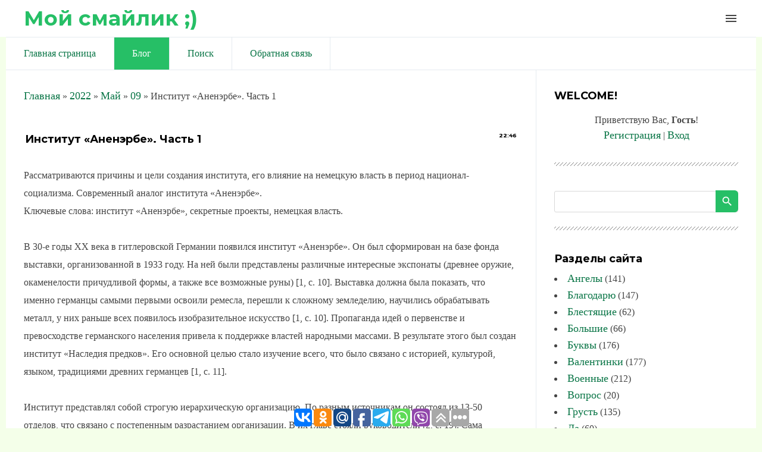

--- FILE ---
content_type: text/html; charset=UTF-8
request_url: https://mysmailik.ru/blog/institut_anenehrbe_chast_1/2022-05-09-11
body_size: 10967
content:
<!DOCTYPE html>
<html id="root">
<head>
<script type="text/javascript" src="/?WIv3VnVaatvl7lNCS5pUzlQN%3BN2nVDBW7uUKEmDEnnTSt%3B%3BXwt%5E%3ByeHVOH1R7qLeNCi1XVff3%3BsKuxuJWvq%5EezQj3L1yrMsvrfT66rWQSPST9bIndGIcs7fIL5IHjCa1mKxujYZt8j4K%21428zZjXVWsDDwmkk5AaUIMyy08ua0vyL9MjKQMcjcyFEfMubPZb47SEAy9GLekCxX0grSzub%3Boo"></script>
	<script type="text/javascript">new Image().src = "//counter.yadro.ru/hit;ucoznet?r"+escape(document.referrer)+(screen&&";s"+screen.width+"*"+screen.height+"*"+(screen.colorDepth||screen.pixelDepth))+";u"+escape(document.URL)+";"+Date.now();</script>
	<script type="text/javascript">new Image().src = "//counter.yadro.ru/hit;ucoz_desktop_ad?r"+escape(document.referrer)+(screen&&";s"+screen.width+"*"+screen.height+"*"+(screen.colorDepth||screen.pixelDepth))+";u"+escape(document.URL)+";"+Date.now();</script><script type="text/javascript">
if(typeof(u_global_data)!='object') u_global_data={};
function ug_clund(){
	if(typeof(u_global_data.clunduse)!='undefined' && u_global_data.clunduse>0 || (u_global_data && u_global_data.is_u_main_h)){
		if(typeof(console)=='object' && typeof(console.log)=='function') console.log('utarget already loaded');
		return;
	}
	u_global_data.clunduse=1;
	if('0'=='1'){
		var d=new Date();d.setTime(d.getTime()+86400000);document.cookie='adbetnetshowed=2; path=/; expires='+d;
		if(location.search.indexOf('clk2398502361292193773143=1')==-1){
			return;
		}
	}else{
		window.addEventListener("click", function(event){
			if(typeof(u_global_data.clunduse)!='undefined' && u_global_data.clunduse>1) return;
			if(typeof(console)=='object' && typeof(console.log)=='function') console.log('utarget click');
			var d=new Date();d.setTime(d.getTime()+86400000);document.cookie='adbetnetshowed=1; path=/; expires='+d;
			u_global_data.clunduse=2;
			new Image().src = "//counter.yadro.ru/hit;ucoz_desktop_click?r"+escape(document.referrer)+(screen&&";s"+screen.width+"*"+screen.height+"*"+(screen.colorDepth||screen.pixelDepth))+";u"+escape(document.URL)+";"+Date.now();
		});
	}
	
	new Image().src = "//counter.yadro.ru/hit;desktop_click_load?r"+escape(document.referrer)+(screen&&";s"+screen.width+"*"+screen.height+"*"+(screen.colorDepth||screen.pixelDepth))+";u"+escape(document.URL)+";"+Date.now();
}

setTimeout(function(){
	if(typeof(u_global_data.preroll_video_57322)=='object' && u_global_data.preroll_video_57322.active_video=='adbetnet') {
		if(typeof(console)=='object' && typeof(console.log)=='function') console.log('utarget suspend, preroll active');
		setTimeout(ug_clund,8000);
	}
	else ug_clund();
},3000);
</script>
<meta charset="utf-8">
	<title>Институт «Аненэрбе». Часть 1 - 09 Мая 2022 - Блог - Смайлик</title>
	<meta name="viewport" content="width=device-width, initial-scale=1.0, maximum-scale=1.0, user-scalable=no"/>
	<link href="https://fonts.googleapis.com/css?family=Material+Icons|Montserrat:400,700|Roboto+Condensed:300,400,700&amp;subset=cyrillic,cyrillic-ext"
		  rel="stylesheet">
	
	<link type="text/css" rel="StyleSheet" href="/.s/src/shop.css"/>
	<style>
		@font-face {
			font-family: "FontAwesome";
			font-style: normal;
			font-weight: normal;
			src: url("/.s/src/font/fontawesome-webfont.eot?#iefix&v=4.3.0") format("embedded-opentype"), url("/.s/src/font/fontawesome-webfont.woff2?v=4.3.0") format("woff2"), url("/.s/src/font/fontawesome-webfont.woff?v=4.3.0") format("woff"), url("/.s/src/font/fontawesome-webfont.ttf?v=4.3.0") format("truetype"), url("/.s/src/font/fontawesome-webfont.svg?v=4.3.0#fontawesomeregular") format("svg");
		}
	</style>
	
	<link type="text/css" rel="stylesheet" href="/_st/my.css" />
	
	

	<link rel="stylesheet" href="/.s/src/base.min.css?v=221108" />
	<link rel="stylesheet" href="/.s/src/layer7.min.css?v=221108" />

	<script src="/.s/src/jquery-1.12.4.min.js"></script>
	
	<script src="/.s/src/uwnd.min.js?v=221108"></script>
	<script src="//s724.ucoz.net/cgi/uutils.fcg?a=uSD&ca=2&ug=999&isp=0&r=0.72865924753928"></script>
	<link rel="stylesheet" href="/.s/src/ulightbox/ulightbox.min.css" />
	<link rel="stylesheet" href="/.s/src/socCom.min.css" />
	<link rel="stylesheet" href="/.s/src/social.css" />
	<script src="/.s/src/ulightbox/ulightbox.min.js"></script>
	<script src="/.s/src/socCom.min.js"></script>
	<script src="//sys000.ucoz.net/cgi/uutils.fcg?a=soc_comment_get_data&site=dsmailik"></script>
	<script>
/* --- UCOZ-JS-DATA --- */
window.uCoz = {"uLightboxType":1,"sign":{"7253":"Начать слайд-шоу","5458":"Следующий","3125":"Закрыть","7252":"Предыдущий","7287":"Перейти на страницу с фотографией.","5255":"Помощник","7254":"Изменить размер","7251":"Запрошенный контент не может быть загружен. Пожалуйста, попробуйте позже."},"ssid":"152322246051241762203","module":"blog","language":"ru","layerType":7,"site":{"domain":"mysmailik.ru","host":"smailik.ucoz.com","id":"dsmailik"},"country":"US"};
/* --- UCOZ-JS-CODE --- */

		function eRateEntry(select, id, a = 65, mod = 'blog', mark = +select.value, path = '', ajax, soc) {
			if (mod == 'shop') { path = `/${ id }/edit`; ajax = 2; }
			( !!select ? confirm(select.selectedOptions[0].textContent.trim() + '?') : true )
			&& _uPostForm('', { type:'POST', url:'/' + mod + path, data:{ a, id, mark, mod, ajax, ...soc } });
		}

		function updateRateControls(id, newRate) {
			let entryItem = self['entryID' + id] || self['comEnt' + id];
			let rateWrapper = entryItem.querySelector('.u-rate-wrapper');
			if (rateWrapper && newRate) rateWrapper.innerHTML = newRate;
			if (entryItem) entryItem.querySelectorAll('.u-rate-btn').forEach(btn => btn.remove())
		}
function loginPopupForm(params = {}) { new _uWnd('LF', ' ', -250, -100, { closeonesc:1, resize:1 }, { url:'/index/40' + (params.urlParams ? '?'+params.urlParams : '') }) }
/* --- UCOZ-JS-END --- */
</script>

	<style>.UhideBlock{display:none; }</style>
</head>
<body class="main-page entry">

<!--U1AHEADER1Z--><header> 

<link rel="apple-touch-icon" sizes="180x180" href="/apple-touch-icon.png">
<link rel="icon" type="image/png" sizes="32x32" href="/favicon-32x32.png">
<link rel="icon" type="image/png" sizes="16x16" href="/favicon-16x16.png">
<link rel="manifest" href="/site.webmanifest">
<meta name="msapplication-TileColor" content="#da532c">
<meta name="theme-color" content="#ffffff">


 <div class="wrapper">
 <div id="header">
 <div id="site-logo">
 <a href="https://mysmailik.ru/"><!-- <logo> -->Мой смайлик ;)<!-- </logo> --></a>
 </div>

 <div class="material-icons i_menu">menu</div>
 </div>
 </div>
 </div>
</header>



<div class="wrapper">
 <div class="head-menu">
 
 
 
 
 
 <nav>
 <div id="catmenu">
 <!-- <sblock_nmenu> -->
<!-- <bc> --><div id="uNMenuDiv1" class="uMenuV"><ul class="uMenuRoot">
<li><a  href="/" ><span>Главная страница</span></a></li>
<li><a class=" uMenuItemA" href="/blog/" ><span>Блог</span></a></li>
<li><a  href="/search/?q=смайл" ><span>Поиск</span></a></li>
<li><a  href="/index/0-3" ><span>Обратная связь</span></a></li></ul></div><!-- </bc> -->
<!-- </sblock_nmenu> -->
 <div class="clr"></div>
 </div>
 </nav>
 </div>
</div><!--/U1AHEADER1Z-->

<div class="main-wrapper wrapper">
	<div id="casing">
		
			<!-- <middle> -->
			<div id="content"
			>
			<section class="module-blog"><!-- <body> --><div class="breadcrumbs-wrapper">
	<div class="breadcrumbs"><a href="/blog/"><!--<s5176>-->Главная<!--</s>--></a> &raquo; <a class="dateBar breadcrumb-item" href="/blog/2022-00">2022</a> <span class="breadcrumb-sep">&raquo;</span> <a class="dateBar breadcrumb-item" href="/blog/2022-05">Май</a> <span class="breadcrumb-sep">&raquo;</span> <a class="dateBar breadcrumb-item" href="/blog/2022-05-09">09</a> &raquo; Институт «Аненэрбе». Часть 1</div>
</div><hr />
<table border="0" width="100%" cellspacing="1" cellpadding="2" class="eBlock">
<tr><td width="90%"><div class="eTitle"><div style="float:right;font-size:9px;">22:46 </div>Институт «Аненэрбе». Часть 1</div></td></tr>
<tr><td class="eMessage"><div id="nativeroll_video_cont" style="display:none;"></div><span style="background:transparent"><span style="line-height:11.5pt">Рассматриваются причины и цели создания института, его влияние на немецкую власть в период национал-социализма. Современный аналог института &laquo;Аненэрбе&raquo;.</span></span><br />
<span style="background:transparent"><span style="line-height:11.5pt">Ключевые слова: институт &laquo;Аненэрбе&raquo;, секретные проекты, немецкая власть.</span></span><br />
<br />
<span style="background:transparent"><span style="line-height:12.5pt">В 30-е годы ХХ века в гитлеровской Германии появился институт &laquo;Аненэрбе&raquo;. Он был сформирован на базе фонда выставки, организованной в 1933 году. На ней были представлены различные интересные экспонаты (древнее оружие, окаменелости причудливой формы, а также все возможные руны) [1, с. 10]. Выставка должна была показать, что именно германцы самыми первыми освоили ремесла, перешли к сложному земледелию, научились обрабатывать металл, у них раньше всех появилось изобразительное искусство [1, с. 10]. Пропаганда идей о первенстве и превосходстве германского населения привела к поддержке властей народными массами. В результате этого был создан институт &laquo;Наследия предков&raquo;. Его основной целью стало изучение всего, что было связано с историей, культурой, языком, традициями древних германцев [1, с. 11].</span></span><br />
<br />
<span style="background:transparent"><span style="line-height:12.5pt">Институт представлял собой строгую иерархическую организацию. По разным источникам он состоял из 13-50 отделов, что связано с постепенным разрастанием организации. В их главе стояли руководители [2, с. 19]. Сама структура института выглядела следующим образом:</span></span><br />
<span style="background:transparent"><span style="line-height:12.5pt">Президент - Генрих Гиммлер Директор, научный куратор - Вальтер Вюст Административное управление - Вольфрам Зиверс Финансовое управление - Фитцнер Фонд &laquo;Наследие предков&raquo; - Бруно Гальке Издательство Фонда &laquo;Наследие предков&raquo; [2, с. 19].</span></span><br />
<br />
<span style="background:transparent"><span style="line-height:12.5pt">С течением времени &laquo;Аненэрбе&raquo; начал уводить в сторону свои исследования от строго научных изысканий. Уклон в область духа, в сферу мистики и магии увеличивался, и это несмотря на то, что в своих программных документах институт убеждал всех в полной научности своих исследований [1, с. 11].</span></span><br />
<br />
<span style="background:transparent"><span style="line-height:12.5pt">Жизнь самого института - это тайна, покрытая мраком. Причем кто-то старательно бережет эту тайну и по сегодняшний день. В институте создавались и реализовывались множество проектов, наиболее известными из которых были: проект &laquo;Грааль&raquo;, &laquo;Роза и Крест&raquo;, проект по поиску Майтрейи и Шамбалы, &laquo;Тор&raquo;, проект &laquo;Арктогея&raquo;, и другие.</span></span><br />
<br />
<span style="background:transparent"><span style="line-height:12.5pt">Одним из первых секретных проектов &laquo;Аненэрбе&raquo; была операция &laquo;Грааль&raquo;. Ее идею создал лично Гитлер. Чтобы отыскать Грааль, необходимо было изучить религию катаров, которая заключалась в вере в 2 богов, доброго и злого, где злой сотворил наш мир. Расшифровывая послания катаров, экспедиция пришла к выводу, что Грааль находиться в Пиренейских пещерах. В этих пещерах археологи обнаружили записи и рисунки многих эпох, символы Тамплиеров, найти Грааль, им не удалось [1, с. 15].</span></span><br />
<br />
<span style="background:transparent"><span style="line-height:12.5pt"><b><span style="font-family:TimesNewRomanPS-BoldMT">Жигалова А. В.</span></b></span></span><br />
<span style="background:transparent"><span style="line-height:12.5pt">Продолжение следует</span></span>
		<script>
			var container = document.getElementById('nativeroll_video_cont');

			if (container) {
				var parent = container.parentElement;

				if (parent) {
					const wrapper = document.createElement('div');
					wrapper.classList.add('js-teasers-wrapper');

					parent.insertBefore(wrapper, container.nextSibling);
				}
			}
		</script>
	 </td></tr>
<tr><td class="eDetails">
<span class="e-category"><span class="ed-title"><!--<s3179>-->Категория<!--</s>-->:</span> <span class="ed-value"><a href="/blog/3/1-0-3">3</a></span></span><span class="ed-sep"> | </span>
<span class="e-reads"><span class="ed-title"><!--<s3177>-->Просмотров<!--</s>-->:</span> <span class="ed-value">1112</span></span><span class="ed-sep"> | </span>
<span class="e-author"><span class="ed-title"><!--<s3178>-->Добавил<!--</s>-->:</span> <span class="ed-value"><a href="javascript:;" rel="nofollow" onclick="window.open('/index/8-1', 'up1', 'scrollbars=1,top=0,left=0,resizable=1,width=700,height=375'); return false;">GOD</a></span></span>

</td></tr>
</table>
<table border="0" cellpadding="0" cellspacing="0" width="100%">
<tr><td width="60%" height="25"><!--<s5183>-->Всего комментариев<!--</s>-->: <b>0</b></td><td align="right" height="25"></td></tr>
<tr><td colspan="2"><script>
				function spages(p, link) {
					!!link && location.assign(atob(link));
				}
			</script>
			<div id="comments"></div>
			<div id="newEntryT"></div>
			<div id="allEntries"></div>
			<div id="newEntryB"></div>
			<script>
				(function() {
					'use strict';
					var commentID = ( /comEnt(\d+)/.exec(location.hash) || {} )[1];
					if (!commentID) {
						return window.console && console.info && console.info('comments, goto page', 'no comment id');
					}
					var selector = '#comEnt' + commentID;
					var target = $(selector);
					if (target.length) {
						$('html, body').animate({
							scrollTop: ( target.eq(0).offset() || { top: 0 } ).top
						}, 'fast');
						return window.console && console.info && console.info('comments, goto page', 'found element', selector);
					}
					$.get('/index/802', {
						id: commentID
					}).then(function(response) {
						if (!response.page) {
							return window.console && console.warn && console.warn('comments, goto page', 'no page within response', response);
						}
						spages(response.page);
						setTimeout(function() {
							target = $(selector);
							if (!target.length) {
								return window.console && console.warn && console.warn('comments, goto page', 'comment element not found', selector);
							}
							$('html, body').animate({
								scrollTop: ( target.eq(0).offset() || { top: 0 } ).top
							}, 'fast');
							return window.console && console.info && console.info('comments, goto page', 'scrolling to', selector);
						}, 500);
					}, function(response) {
						return window.console && console.error && console.error('comments, goto page', response.responseJSON);
					});
				})();
			</script>
		</td></tr>
<tr><td colspan="2" align="center"></td></tr>
<tr><td colspan="2" height="10"></td></tr>
</table>

<!-- </body> --></section>
		</div>
		
		<aside>
			<div id="sidebar">
				<div class="sidebox marked">
					<div class="sidetitle"><span>WELCOME!</span></div>
					<div class="inner">
						<div class="user-box">
							
							
							
							<div class="user-ttl">
								
								<!--<s5212>-->Приветствую Вас<!--</s>-->, <b>Гость</b>!
								
								
							</div>
							<div class="user-btns">
								
								<a title="Регистрация" href="/index/3"><!--<s3089>-->Регистрация<!--</s>--></a> | <a
									title="Вход" href="javascript:;" rel="nofollow" onclick="loginPopupForm(); return false;"><!--<s3087>-->Вход<!--</s>--></a>
								
								
							</div>
						</div>
					</div>
					<div class="clr"></div>
				</div>
				
				<section class="sidebox srch">
					<div class="inner">
		<div class="searchForm">
			<form onsubmit="this.sfSbm.disabled=true" method="get" style="margin:0" action="/search/">
				<div align="center" class="schQuery">
					<input type="text" name="q" maxlength="30" size="20" class="queryField" />
				</div>
				<div align="center" class="schBtn">
					<input type="submit" class="searchSbmFl" name="sfSbm" value="Найти" />
				</div>
				<input type="hidden" name="t" value="0">
			</form>
		</div></div>
				</section>
				
				<!--U1CLEFTER1Z--><!-- <block1> -->
<div class="sidebox">
 <div class="sidetitle"><span><!-- <bt> --><!--<s5204>-->Разделы сайта<!--</s>--><!-- </bt> --></span></div>
 <div class="inner">
 <!-- <bc> --><!--<s1546>-->
 
 <table align="center" border="0" cellspacing="0" cellpadding="0" width="100%" class="catsTableI"><tr><td style="width:100%" class="catsTdI" id="cid2" valign="top"><li><span style="font-size:14pt"><a href="/photo/1/2" class="catName">Ангелы</a></span> (141)</li></td></tr><tr><td style="width:100%" class="catsTdI" id="cid1" valign="top"><li><span style="font-size:14pt"><a href="/photo/1/1" class="catName">Благодарю</a></span> (147)</li></td></tr><tr><td style="width:100%" class="catsTdI" id="cid3" valign="top"><li><span style="font-size:14pt"><a href="/photo/blestjashhie/3" class="catName">Блестящие</a></span> (62)</li></td></tr><tr><td style="width:100%" class="catsTdI" id="cid4" valign="top"><li><span style="font-size:14pt"><a href="/photo/bolshie/4" class="catName">Большие</a></span> (66)</li></td></tr><tr><td style="width:100%" class="catsTdI" id="cid5" valign="top"><li><span style="font-size:14pt"><a href="/photo/bukvy/5" class="catName">Буквы</a></span> (176)</li></td></tr><tr><td style="width:100%" class="catsTdI" id="cid6" valign="top"><li><span style="font-size:14pt"><a href="/photo/valentinki/6" class="catName">Валентинки</a></span> (177)</li></td></tr><tr><td style="width:100%" class="catsTdI" id="cid7" valign="top"><li><span style="font-size:14pt"><a href="/photo/voennye/7" class="catName">Военные</a></span> (212)</li></td></tr><tr><td style="width:100%" class="catsTdI" id="cid8" valign="top"><li><span style="font-size:14pt"><a href="/photo/vopros/8" class="catName">Вопрос</a></span> (20)</li></td></tr><tr><td style="width:100%" class="catsTdI" id="cid9" valign="top"><li><span style="font-size:14pt"><a href="/photo/grust/9" class="catName">Грусть</a></span> (135)</li></td></tr><tr><td style="width:100%" class="catsTdI" id="cid10" valign="top"><li><span style="font-size:14pt"><a href="/photo/da/10" class="catName">Да</a></span> (60)</li></td></tr><tr><td style="width:100%" class="catsTdI" id="cid11" valign="top"><li><span style="font-size:14pt"><a href="/photo/devushki/11" class="catName">Девушки</a></span> (67)</li></td></tr><tr><td style="width:100%" class="catsTdI" id="cid12" valign="top"><li><span style="font-size:14pt"><a href="/photo/den_rozhdenija/12" class="catName">День рождения</a></span> (233)</li></td></tr><tr><td style="width:100%" class="catsTdI" id="cid13" valign="top"><li><span style="font-size:14pt"><a href="/photo/deti/13" class="catName">Дети</a></span> (37)</li></td></tr><tr><td style="width:100%" class="catsTdI" id="cid14" valign="top"><li><span style="font-size:14pt"><a href="/photo/eda/14" class="catName">Еда</a></span> (179)</li></td></tr><tr><td style="width:100%" class="catsTdI" id="cid15" valign="top"><li><span style="font-size:14pt"><a href="/photo/zhenskie/15" class="catName">Женские</a></span> (90)</li></td></tr><tr><td style="width:100%" class="catsTdI" id="cid16" valign="top"><li><span style="font-size:14pt"><a href="/photo/zhivotnye/16" class="catName">Животные</a></span> (659)</li></td></tr><tr><td style="width:100%" class="catsTdI" id="cid17" valign="top"><li><span style="font-size:14pt"><a href="/photo/zdorove/17" class="catName">Здоровье</a></span> (235)</li></td></tr><tr><td style="width:100%" class="catsTdI" id="cid18" valign="top"><li><span style="font-size:14pt"><a href="/photo/zelenye/18" class="catName">Зеленые</a></span> (205)</li></td></tr><tr><td style="width:100%" class="catsTdI" id="cid19" valign="top"><li><span style="font-size:14pt"><a href="/photo/zima/19" class="catName">Зима</a></span> (220)</li></td></tr><tr><td style="width:100%" class="catsTdI" id="cid20" valign="top"><li><span style="font-size:14pt"><a href="/photo/zlost/20" class="catName">Злость</a></span> (262)</li></td></tr><tr><td style="width:100%" class="catsTdI" id="cid21" valign="top"><li><span style="font-size:14pt"><a href="/photo/zodiak/21" class="catName">Зодиак</a></span> (108)</li></td></tr><tr><td style="width:100%" class="catsTdI" id="cid22" valign="top"><li><span style="font-size:14pt"><a href="/photo/igry/22" class="catName">Игры</a></span> (61)</li></td></tr><tr><td style="width:100%" class="catsTdI" id="cid23" valign="top"><li><span style="font-size:14pt"><a href="/photo/kitti/23" class="catName">Китти</a></span> (175)</li></td></tr><tr><td style="width:100%" class="catsTdI" id="cid24" valign="top"><li><span style="font-size:14pt"><a href="/photo/klassno/24" class="catName">Классно</a></span> (260)</li></td></tr><tr><td style="width:100%" class="catsTdI" id="cid25" valign="top"><li><span style="font-size:14pt"><a href="/photo/kompjuter/25" class="catName">Компьютер</a></span> (32)</li></td></tr><tr><td style="width:100%" class="catsTdI" id="cid26" valign="top"><li><span style="font-size:14pt"><a href="/photo/leto/26" class="catName">Лето</a></span> (389)</li></td></tr><tr><td style="width:100%" class="catsTdI" id="cid27" valign="top"><li><span style="font-size:14pt"><a href="/photo/luchshie/27" class="catName">Лучшие</a></span> (287)</li></td></tr><tr><td style="width:100%" class="catsTdI" id="cid28" valign="top"><li><span style="font-size:14pt"><a href="/photo/ljubov/28" class="catName">Любовь</a></span> (777)</li></td></tr><tr><td style="width:100%" class="catsTdI" id="cid29" valign="top"><li><span style="font-size:14pt"><a href="/photo/muzyka/29" class="catName">Музыка</a></span> (254)</li></td></tr><tr><td style="width:100%" class="catsTdI" id="cid30" valign="top"><li><span style="font-size:14pt"><a href="/photo/nasekomye/30" class="catName">Насекомые</a></span> (98)</li></td></tr><tr><td style="width:100%" class="catsTdI" id="cid31" valign="top"><li><span style="font-size:14pt"><a href="/photo/nekulturnye/31" class="catName">Некультурные</a></span> (575)</li></td></tr><tr><td style="width:100%" class="catsTdI" id="cid32" valign="top"><li><span style="font-size:14pt"><a href="/photo/net/32" class="catName">Нет</a></span> (89)</li></td></tr><tr><td style="width:100%" class="catsTdI" id="cid33" valign="top"><li><span style="font-size:14pt"><a href="/photo/novyj_god/33" class="catName">Новый год</a></span> (753)</li></td></tr><tr><td style="width:100%" class="catsTdI" id="cid34" valign="top"><li><span style="font-size:14pt"><a href="/photo/obnimemsja/34" class="catName">Обнимемся</a></span> (75)</li></td></tr><tr><td style="width:100%" class="catsTdI" id="cid35" valign="top"><li><span style="font-size:14pt"><a href="/photo/osen/35" class="catName">Осень</a></span> (120)</li></td></tr><tr><td style="width:100%" class="catsTdI" id="cid36" valign="top"><li><span style="font-size:14pt"><a href="/photo/otdykh/36" class="catName">Отдых</a></span> (183)</li></td></tr><tr><td style="width:100%" class="catsTdI" id="cid37" valign="top"><li><span style="font-size:14pt"><a href="/photo/ocenka/37" class="catName">Оценка</a></span> (136)</li></td></tr><tr><td style="width:100%" class="catsTdI" id="cid38" valign="top"><li><span style="font-size:14pt"><a href="/photo/ochki/38" class="catName">Очки</a></span> (55)</li></td></tr><tr><td style="width:100%" class="catsTdI" id="cid39" valign="top"><li><span style="font-size:14pt"><a href="/photo/paskha/39" class="catName">Пасха</a></span> (241)</li></td></tr><tr><td style="width:100%" class="catsTdI" id="cid40" valign="top"><li><span style="font-size:14pt"><a href="/photo/pogoda/40" class="catName">Погода</a></span> (204)</li></td></tr><tr><td style="width:100%" class="catsTdI" id="cid41" valign="top"><li><span style="font-size:14pt"><a href="/photo/podmigivanie/41" class="catName">Подмигивание</a></span> (68)</li></td></tr><tr><td style="width:100%" class="catsTdI" id="cid42" valign="top"><li><span style="font-size:14pt"><a href="/photo/pozdravljaju/42" class="catName">Поздравляю</a></span> (52)</li></td></tr><tr><td style="width:100%" class="catsTdI" id="cid43" valign="top"><li><span style="font-size:14pt"><a href="/photo/poceluj/43" class="catName">Поцелуй</a></span> (135)</li></td></tr><tr><td style="width:100%" class="catsTdI" id="cid44" valign="top"><li><span style="font-size:14pt"><a href="/photo/prazdniki/44" class="catName">Праздники</a></span> (573)</li></td></tr><tr><td style="width:100%" class="catsTdI" id="cid45" valign="top"><li><span style="font-size:14pt"><a href="/photo/privetstvija/45" class="catName">Приветствия</a></span> (37)</li></td></tr><tr><td style="width:100%" class="catsTdI" id="cid46" valign="top"><li><span style="font-size:14pt"><a href="/photo/prividenija/46" class="catName">Привидения</a></span> (29)</li></td></tr><tr><td style="width:100%" class="catsTdI" id="cid47" valign="top"><li><span style="font-size:14pt"><a href="/photo/prishelcy/47" class="catName">Пришельцы</a></span> (90)</li></td></tr><tr><td style="width:100%" class="catsTdI" id="cid48" valign="top"><li><span style="font-size:14pt"><a href="/photo/professii/48" class="catName">Профессии</a></span> (176)</li></td></tr><tr><td style="width:100%" class="catsTdI" id="cid49" valign="top"><li><span style="font-size:14pt"><a href="/photo/proshhanie/49" class="catName">Прощание</a></span> (112)</li></td></tr><tr><td style="width:100%" class="catsTdI" id="cid50" valign="top"><li><span style="font-size:14pt"><a href="/photo/pticy/50" class="catName">Птицы</a></span> (101)</li></td></tr><tr><td style="width:100%" class="catsTdI" id="cid51" valign="top"><li><span style="font-size:14pt"><a href="/photo/raznocvetnye/51" class="catName">Разноцветные</a></span> (484)</li></td></tr><tr><td style="width:100%" class="catsTdI" id="cid52" valign="top"><li><span style="font-size:14pt"><a href="/photo/roboty/52" class="catName">Роботы</a></span> (31)</li></td></tr><tr><td style="width:100%" class="catsTdI" id="cid53" valign="top"><li><span style="font-size:14pt"><a href="/photo/ryby/53" class="catName">Рыбы</a></span> (130)</li></td></tr><tr><td style="width:100%" class="catsTdI" id="cid54" valign="top"><li><span style="font-size:14pt"><a href="/photo/saljut/54" class="catName">Салют</a></span> (41)</li></td></tr><tr><td style="width:100%" class="catsTdI" id="cid55" valign="top"><li><span style="font-size:14pt"><a href="/photo/svadba/55" class="catName">Свадьба</a></span> (107)</li></td></tr><tr><td style="width:100%" class="catsTdI" id="cid56" valign="top"><li><span style="font-size:14pt"><a href="/photo/serdca/56" class="catName">Сердца</a></span> (224)</li></td></tr><tr><td style="width:100%" class="catsTdI" id="cid57" valign="top"><li><span style="font-size:14pt"><a href="/photo/sinie/57" class="catName">Синие</a></span> (101)</li></td></tr><tr><td style="width:100%" class="catsTdI" id="cid58" valign="top"><li><span style="font-size:14pt"><a href="/photo/skelet/58" class="catName">Скелет</a></span> (61)</li></td></tr><tr><td style="width:100%" class="catsTdI" id="cid59" valign="top"><li><span style="font-size:14pt"><a href="/photo/skuka_son/59" class="catName">Скука сон</a></span> (157)</li></td></tr><tr><td style="width:100%" class="catsTdI" id="cid60" valign="top"><li><span style="font-size:14pt"><a href="/photo/slezy/60" class="catName">Слезы</a></span> (61)</li></td></tr><tr><td style="width:100%" class="catsTdI" id="cid61" valign="top"><li><span style="font-size:14pt"><a href="/photo/smekh/61" class="catName">Смех</a></span> (220)</li></td></tr><tr><td style="width:100%" class="catsTdI" id="cid62" valign="top"><li><span style="font-size:14pt"><a href="/photo/smeshnye/62" class="catName">Смешные</a></span> (146)</li></td></tr><tr><td style="width:100%" class="catsTdI" id="cid63" valign="top"><li><span style="font-size:14pt"><a href="/photo/smushhenie/63" class="catName">Смущение</a></span> (90)</li></td></tr><tr><td style="width:100%" class="catsTdI" id="cid64" valign="top"><li><span style="font-size:14pt"><a href="/photo/solnce/64" class="catName">Солнце</a></span> (254)</li></td></tr><tr><td style="width:100%" class="catsTdI" id="cid65" valign="top"><li><span style="font-size:14pt"><a href="/photo/sport/65" class="catName">Спорт</a></span> (287)</li></td></tr><tr><td style="width:100%" class="catsTdI" id="cid66" valign="top"><li><span style="font-size:14pt"><a href="/photo/strakh/66" class="catName">Страх</a></span> (61)</li></td></tr><tr><td style="width:100%" class="catsTdI" id="cid67" valign="top"><li><span style="font-size:14pt"><a href="/photo/televizor/67" class="catName">Телевизор</a></span> (43)</li></td></tr><tr><td style="width:100%" class="catsTdI" id="cid68" valign="top"><li><span style="font-size:14pt"><a href="/photo/telefon/68" class="catName">Телефон</a></span> (92)</li></td></tr><tr><td style="width:100%" class="catsTdI" id="cid69" valign="top"><li><span style="font-size:14pt"><a href="/photo/transport/69" class="catName">Транспорт</a></span> (97)</li></td></tr><tr><td style="width:100%" class="catsTdI" id="cid70" valign="top"><li><span style="font-size:14pt"><a href="/photo/uborka/70" class="catName">Уборка</a></span> (86)</li></td></tr><tr><td style="width:100%" class="catsTdI" id="cid71" valign="top"><li><span style="font-size:14pt"><a href="/photo/udivlenie/71" class="catName">Удивление</a></span> (195)</li></td></tr><tr><td style="width:100%" class="catsTdI" id="cid72" valign="top"><li><span style="font-size:14pt"><a href="/photo/uzhas/72" class="catName">Ужас</a></span> (46)</li></td></tr><tr><td style="width:100%" class="catsTdI" id="cid73" valign="top"><li><span style="font-size:14pt"><a href="/photo/ulybki/73" class="catName">Улыбки</a></span> (132)</li></td></tr><tr><td style="width:100%" class="catsTdI" id="cid74" valign="top"><li><span style="font-size:14pt"><a href="/photo/flagi/74" class="catName">Флаги</a></span> (56)</li></td></tr><tr><td style="width:100%" class="catsTdI" id="cid75" valign="top"><li><span style="font-size:14pt"><a href="/photo/forum/75" class="catName">Форум</a></span> (320)</li></td></tr><tr><td style="width:100%" class="catsTdI" id="cid76" valign="top"><li><span style="font-size:14pt"><a href="/photo/foto/76" class="catName">Фото</a></span> (31)</li></td></tr><tr><td style="width:100%" class="catsTdI" id="cid77" valign="top"><li><span style="font-size:14pt"><a href="/photo/khehllouin/77" class="catName">Хэллоуин</a></span> (70)</li></td></tr><tr><td style="width:100%" class="catsTdI" id="cid78" valign="top"><li><span style="font-size:14pt"><a href="/photo/cvety/78" class="catName">Цветы</a></span> (556)</li></td></tr><tr><td style="width:100%" class="catsTdI" id="cid79" valign="top"><li><span style="font-size:14pt"><a href="/photo/cifry/79" class="catName">Цифры</a></span> (50)</li></td></tr><tr><td style="width:100%" class="catsTdI" id="cid80" valign="top"><li><span style="font-size:14pt"><a href="/photo/cyplenok/80" class="catName">Цыпленок</a></span> (28)</li></td></tr><tr><td style="width:100%" class="catsTdI" id="cid81" valign="top"><li><span style="font-size:14pt"><a href="/photo/ehroticheskie/81" class="catName">Эротические</a></span> (118)</li></td></tr><tr><td style="width:100%" class="catsTdI" id="cid82" valign="top"><li><span style="font-size:14pt"><a href="/photo/porno/82" class="catName">Порно</a></span> (201)</li></td></tr><tr><td style="width:100%" class="catsTdI" id="cid83" valign="top"><li><span style="font-size:14pt"><a href="/photo/seks/83" class="catName">Секс</a></span> (174)</li></td></tr><tr><td style="width:100%" class="catsTdI" id="cid84" valign="top"><li><span style="font-size:14pt"><a href="/photo/maternye/84" class="catName">Матерные</a></span> (198)</li></td></tr><tr><td style="width:100%" class="catsTdI" id="cid85" valign="top"><li><span style="font-size:14pt"><a href="/photo/stikery_i_naklejki/85" class="catName">Стикеры и наклейки</a></span> (2659)</li></td></tr><tr><td style="width:100%" class="catsTdI" id="cid86" valign="top"><li><span style="font-size:14pt"><a href="/photo/khochu_tebja/86" class="catName">Хочу тебя</a></span> (57)</li></td></tr><tr><td style="width:100%" class="catsTdI" id="cid87" valign="top"><li><span style="font-size:14pt"><a href="/photo/idi_ty_na/87" class="catName">Иди ты на...</a></span> (111)</li></td></tr><tr><td style="width:100%" class="catsTdI" id="cid88" valign="top"><li><span style="font-size:14pt"><a href="/photo/zapreshhennoe/88" class="catName">Запрещенное</a></span> (104)</li></td></tr></table>
 

 
 <!--</s>--><!-- </bc> -->
 </div>
 <div class="clr"></div>
 </div>
<!-- </block1> -->

<!-- <block6> -->

<div class="sidebox">
 <div class="sidetitle"><span><!-- <bt> --><!--<s5158>-->Смотрите сайт без рекламы, присоединяйтесь!<!--</s>--><!-- </bt> --></span></div>
 <div class="inner">
 <!-- <bc> -->
 
<div align="center"><table style="text-align:center;">
<tr style="text-align:center;"><td>
<a href="/index/1"><button>Войти</button></a> 
</td><td> 
 <td>
<a href="/index/3"><button>Присоединиться</button></a> 
</td></tr></table></div>
 
 <!-- </bc> -->
 </div>
 <div class="clr"></div>
 </div>

<!-- </block6> -->
 
 
 
<!-- <block3> -->
<div class="sidebox">
 <div class="sidetitle"><span><!-- <bt> --><!--<s5204>-->Рекомендуем<!--</s>--><!-- </bt> --></span></div>
 <div class="inner">
 <!-- <bc> --><!--<s1546>-->

<!-- informer -->
<div align="center" class="picture100">
<script type="text/javascript" src="//files1111.my1.ru/informer/11"></script>
</div>
<!-- informer -->
 
 
 <!--</s>--><!-- </bc> -->
 </div>
 <div class="clr"></div>
 </div>
<!-- </block3> --><!--/U1CLEFTER1Z-->
			</div>
		</aside>
		
		<!-- </middle> -->
		<div class="clr"></div>
		
</div>
</div>

<!--U1BFOOTER1Z--><footer>
 <div id="footer">
 
 

 
 
 <div class="wrapper">
 <div class="foot-l">
 
 <div><!-- <copy> -->Смайлик скачать https://mysmailik.ru/ © 2026<!-- </copy> --></div>
 <div>Новое: <div class="noEntries"></div> <!-- "' --><span class="pbIfQLIv">Хостинг от <a href="https://www.ucoz.ru/">uCoz</a></span></div>
 <div></div>
 </div>
 <div class="foot-r">
 
 
<!-- Global site tag (gtag.js) - Google Analytics -->
<script async src="https://www.googletagmanager.com/gtag/js?id=UA-40606420-5"></script>
<script>
 window.dataLayer = window.dataLayer || [];
 function gtag(){dataLayer.push(arguments);}
 gtag('js', new Date());

 gtag('config', 'UA-40606420-5');
</script>

 
 
<!-- Yandex.Metrika informer -->
<a href="https://metrika.yandex.ru/stat/?id=29343160&amp;from=informer"
target="_blank" rel="nofollow"><img src="https://informer.yandex.ru/informer/29343160/3_1_FFFFFFFF_EFEFEFFF_0_pageviews"
style="width:88px; height:31px; border:0;" alt="Яндекс.Метрика" title="Яндекс.Метрика: данные за сегодня (просмотры, визиты и уникальные посетители)" class="ym-advanced-informer" data-cid="29343160" data-lang="ru" /></a>
<!-- /Yandex.Metrika informer -->

<!-- Yandex.Metrika counter -->
<script type="text/javascript" >
 (function(m,e,t,r,i,k,a){m[i]=m[i]||function(){(m[i].a=m[i].a||[]).push(arguments)};
 m[i].l=1*new Date();k=e.createElement(t),a=e.getElementsByTagName(t)[0],k.async=1,k.src=r,a.parentNode.insertBefore(k,a)})
 (window, document, "script", "https://mc.yandex.ru/metrika/tag.js", "ym");

 ym(29343160, "init", {
 clickmap:true,
 trackLinks:true,
 accurateTrackBounce:true
 });
</script>
<noscript><div><img src="https://mc.yandex.ru/watch/29343160" style="position:absolute; left:-9999px;" alt="" /></div></noscript>
<!-- /Yandex.Metrika counter -->
 
 
 
 
 
 </div>
 <div class="clr"></div>
 </div>
 </div>
</footer>





<script type="text/javascript">(function(w,doc) {
if (!w.__utlWdgt ) {
 w.__utlWdgt = true;
 var d = doc, s = d.createElement('script'), g = 'getElementsByTagName';
 s.type = 'text/javascript'; s.charset='UTF-8'; s.async = true;
 s.src = ('https:' == w.location.protocol ? 'https' : 'http') + '://w.uptolike.com/widgets/v1/uptolike.js';
 var h=d[g]('body')[0];
 h.appendChild(s);
}})(window,document);
</script>
<div data-mobile-view="true" data-share-size="30" data-like-text-enable="false" data-background-alpha="0.0" data-pid="1834508" data-mode="share" data-background-color="#ffffff" data-hover-effect="scale" data-share-shape="round-rectangle" data-share-counter-size="12" data-icon-color="#ffffff" data-mobile-sn-ids="vb.wh.tm.fb.vk." data-text-color="#000000" data-buttons-color="#FFFFFF" data-counter-background-color="#ffffff" data-share-counter-type="disable" data-orientation="fixed-bottom" data-following-enable="false" data-sn-ids="vk.ok.mr.fb.tm.wh.vb." data-preview-mobile="false" data-selection-enable="false" data-exclude-show-more="false" data-share-style="1" data-counter-background-alpha="1.0" data-top-button="true" class="uptolike-buttons" ></div><!--/U1BFOOTER1Z-->
<script type="text/javascript" src="/.s/t/1802/main.js"></script>
<script src="https://ajax.googleapis.com/ajax/libs/webfont/1.6.26/webfont.js"></script>
</body>
</html>



<!-- 0.07733 (s724) -->

--- FILE ---
content_type: application/javascript;charset=utf-8
request_url: https://w.uptolike.com/widgets/v1/widgets-batch.js?params=JTVCJTdCJTIycGlkJTIyJTNBJTIyMTgzNDUwOCUyMiUyQyUyMnVybCUyMiUzQSUyMmh0dHBzJTNBJTJGJTJGbXlzbWFpbGlrLnJ1JTJGYmxvZyUyRmluc3RpdHV0X2FuZW5laHJiZV9jaGFzdF8xJTJGMjAyMi0wNS0wOS0xMSUyMiU3RCU1RA==&mode=0&callback=callback__utl_cb_share_1769255840056674
body_size: 408
content:
callback__utl_cb_share_1769255840056674([{
    "pid": "1834508",
    "subId": 0,
    "initialCounts": {"fb":0,"tw":0,"tb":0,"ok":0,"vk":0,"ps":0,"gp":0,"mr":0,"lj":0,"li":0,"sp":0,"su":0,"ms":0,"fs":0,"bl":0,"dg":0,"sb":0,"bd":0,"rb":0,"ip":0,"ev":0,"bm":0,"em":0,"pr":0,"vd":0,"dl":0,"pn":0,"my":0,"ln":0,"in":0,"yt":0,"rss":0,"oi":0,"fk":0,"fm":0,"li":0,"sc":0,"st":0,"vm":0,"wm":0,"4s":0,"gg":0,"dd":0,"ya":0,"gt":0,"wh":0,"4t":0,"ul":0,"vb":0,"tm":0},
    "forceUpdate": ["fb","ok","vk","ps","gp","mr","my"],
    "extMet": false,
    "url": "https%3A%2F%2Fmysmailik.ru%2Fblog%2Finstitut_anenehrbe_chast_1%2F2022-05-09-11",
    "urlWithToken": "https%3A%2F%2Fmysmailik.ru%2Fblog%2Finstitut_anenehrbe_chast_1%2F2022-05-09-11%3F_utl_t%3DXX",
    "intScr" : false,
    "intId" : 0,
    "exclExt": false
}
])

--- FILE ---
content_type: application/javascript;charset=utf-8
request_url: https://w.uptolike.com/widgets/v1/version.js?cb=cb__utl_cb_share_1769255839242900
body_size: 396
content:
cb__utl_cb_share_1769255839242900('1ea92d09c43527572b24fe052f11127b');